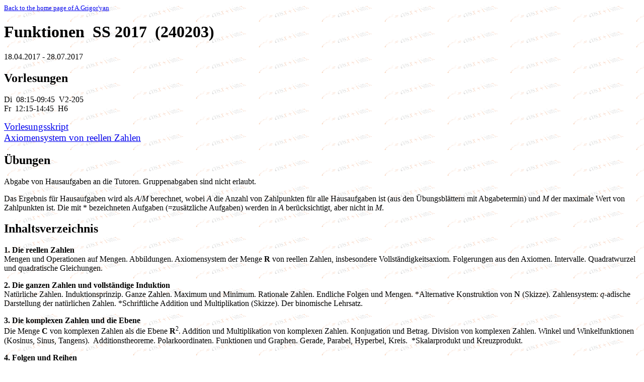

--- FILE ---
content_type: text/html
request_url: https://www.math.uni-bielefeld.de/~grigor/funkt.htm
body_size: 2334
content:
<html>

<head>
<meta http-equiv="Content-Type" content="text/html; charset=windows-1252">
<meta name="GENERATOR" content="Microsoft FrontPage 4.0">
<meta name="ProgId" content="FrontPage.Editor.Document">
<title>Funktionen</title>
</head>

<body background="ef3.png">

<p align="left"><a href="index.htm"><small>Back to the home page
of A.Grigor'yan</small></a></p>

<h1 align=left style='text-align:left'><b>Funktionen</b>&nbsp;
SS 2017&nbsp; (240203)</h1>

<p align=left style='text-align:left'>18.04.2017 - 28.07.2017</p>

<h2 align=left style='text-align:left'><big></big>Vorlesungen</h2>

<p align="left" style="text-align:left">Di&nbsp; 08:15-09:45&nbsp; V2-205<br>
Fr&nbsp; 12:15-14:45&nbsp;
H6<p align=left style='text-align:left'><a href="funkt.pdf"><big>Vorlesungsskrip</big><big>t<br>
</big></a><big><a href="axiome.pdf">Axiomensystem von reellen Zahlen</a>&nbsp;</big></p>

<h2 align=left style='text-align:left'>Übungen</h2>

<p class=MsoNormal> <span class=SpellE>Abgabe von Hausaufgaben an die Tutoren. Gruppenabgaben sind nicht
erlaubt.&nbsp;&nbsp;</span></p>

<p class="MsoNormal">Das Ergebnis <span lang="DE" style="mso-bidi-font-size: 10.0pt; font-family: Times New Roman; mso-fareast-font-family: Times New Roman; mso-ansi-language: DE; mso-fareast-language: EN-US; mso-bidi-language: AR-SA">für
Hausaufgaben </span>wird als
<i>A</i>/<i>M</i>  berechnet, wobei <i> A</i> die Anzahl von Zahlpunkten für alle Hausaufgaben
ist (aus den Übungsblättern mit Abgabetermin) und
<i> M</i> der maximale Wert von Zahlpunkten ist. Die mit * bezeichneten Aufgaben (=zusätzliche Aufgaben) werden
in <i>A</i> berücksichtigt, aber nicht in <i>M</i>.&nbsp;</p>

<h2 align="left">Inhaltsverzeichnis</h2>
<p align=left style='text-align:left'><b>1. Die</b> <b>reellen Zahlen</b><br>
Mengen und Operationen auf Mengen. Abbildungen. Axiomensystem der Menge <b>R</b> von reellen
Zahlen, insbesondere Vollständigkeitsaxiom. Folgerungen aus den Axiomen. Intervalle. Quadratwurzel und quadratische Gleichungen.</p>

<p align=left style='text-align:left'><b>2.</b> <b>Die ganzen Zahlen und vollständige
Induktion</b><br>
Natürliche Zahlen. Induktionsprinzip. Ganze Zahlen. Maximum und Minimum. Rationale Zahlen. Endliche
Folgen und Mengen. *Alternative Konstruktion von <b>N</b> (Skizze). Zahlensystem: <i>q</i>-adische Darstellung der natürlichen Zahlen.
*Schriftliche Addition und Multiplikation (Skizze). Der
binomische Lehrsatz.</p>

<p align=left style='text-align:left'><b>3.</b> <b>Die komplexen Zahlen und die
Ebene</b><br>
Die Menge <b>C</b> von komplexen Zahlen als die Ebene <b>R</b><sup><span style="font-size:11.0pt;mso-bidi-font-size:10.0pt;font-family:&quot;Times New Roman&quot;;
mso-fareast-font-family:&quot;Times New Roman&quot;;mso-ansi-language:EN-US;mso-fareast-language:
EN-US;mso-bidi-language:AR-SA"><small>2</small></span></sup><span style="font-size:11.0pt;
mso-bidi-font-size:10.0pt;font-family:&quot;Times New Roman&quot;;mso-fareast-font-family:
&quot;Times New Roman&quot;;mso-ansi-language:EN-US;mso-fareast-language:EN-US;
mso-bidi-language:AR-SA">.</span> 
 Addition und Multiplikation von komplexen Zahlen. Konjugation und
Betrag. Division von komplexen Zahlen. Winkel und Winkelfunktionen (Kosinus, Sinus, Tangens).&nbsp; Additionstheoreme. Polarkoordinaten.
Funktionen und Graphen. Gerade, Parabel, Hyperbel, Kreis. &nbsp;*Skalarprodukt
und Kreuzprodukt.</p>

<p align=left style='text-align:left'><b>4. Folgen und Reihen</b><br>
Konvergenz von Folgen. Rechenregeln für den Grenzwert. Monotone Folgen und
Monotoniekriterium. Konvergenz von Reihen.&nbsp;Nichtnegative Reihen. Geometrische Reihe. Zahlensystem: <i>q</i>-adische Darstellung der reellen
Zahlen. *Existenz und Eindeutigkeit
von <b>R</b>  (Skizze). Cauchy-Folgen und Cauchy-Kriterium. Komplexwertige Folgen und&nbsp;Reihen.
Allgemeine Konvergenzkriterien.
Majorantenkriterium.
Absolute Konvergenz. Bedingte Konvergenz und Leibniz-Kriterium. Quotientenkriterium.&nbsp;&nbsp;</p>

<p align=left style='text-align:left'><b>5. Exponentialfunktion</b><br>
Exponentialfunktion als die Exponentialreihe. Die Zahl
<i>e</i>. Alternative Definition der Exponentialfunktion. Haupteigenschaft der
Exponentialfunktion und Folgerungen. Hyperbelfunktionen. Trigonometrische Funktionen.
Eulerformel. Additionstheoreme.</p>

<p align=left style='text-align:left'><b>6. Funktionen einer reellen Variablen</b><br>
Stetige Funktionen. Stetigkeit und Operationen mit Funktionen. Stetigkeit von
Polynomen, Exponentialfunktion, trigonometrischen Funktionen, usw.&nbsp; Zwischenwertsatz. *Extremwertsatz. Die Zahl
<span lang="EN-US" style="font-size:11.0pt;mso-bidi-font-size:
10.0pt;font-family:Symbol;mso-fareast-font-family:&quot;Times New Roman&quot;;mso-bidi-font-family:
&quot;Times New Roman&quot;;mso-ansi-language:EN-US;mso-fareast-language:EN-US;
mso-bidi-language:AR-SA"><big>p</big>.<span style="font-size: 11.0pt; mso-bidi-font-size: 10.0pt; font-family: Symbol; mso-fareast-font-family: Times New Roman; mso-ansi-language: EN-US; mso-fareast-language: EN-US; mso-bidi-language: AR-SA; mso-bidi-font-family: Times New Roman" lang="EN-US">
 </span></span>Monotone Funktionen. Inverse Funktion. Satz von der inversen
Funktion. Natürlicher
Logarithmus. Potenzfunktion.&nbsp; Inverse trigonometrische Funktionen. *Bogenmaß. *Nullstellen von Polynomen (Fundamentalsatz
der Algebra).</p>

<h2 align=left style='text-align:left'>Literatur</h2>

<ol>
  <li><b>Ch. Blatter</b>  Analysis I. Springer-Verlag.</li>
  <li><b>Th. Bröcker</b>  Analysis I. Spectrum Akademischer Verlag.</li>
  <li><b>K. Endl &amp; W. Luh</b>&nbsp; Analysis I. Eine integrierte
    Darstellung. Akademische Verlagsgesellschaft, Frankfurt am Main.</li>
  <li><b>O. Forster,</b>  Analysis I. Verlag Vieweg.</li>
  <li><b>H. Heuser</b>, Lehrbuch der Analysis, Teil 1. Vieweg+Teubner</li>
  <li><b>Theo de Jong</b>, Analysis. Pearson</li>
  <li><b>F. Modler, M. Kreh</b>, Tutorium Analysis 1 und Lineare Algebra 1.
    Spektrum</li>
  <li><b>G.B. Thomas, M.D. Weir, J. Hass</b> Analysis 1. Pearson.&nbsp;&nbsp;</li>
</ol>

<p>und viele andere ...</p>

</body>

</html>
